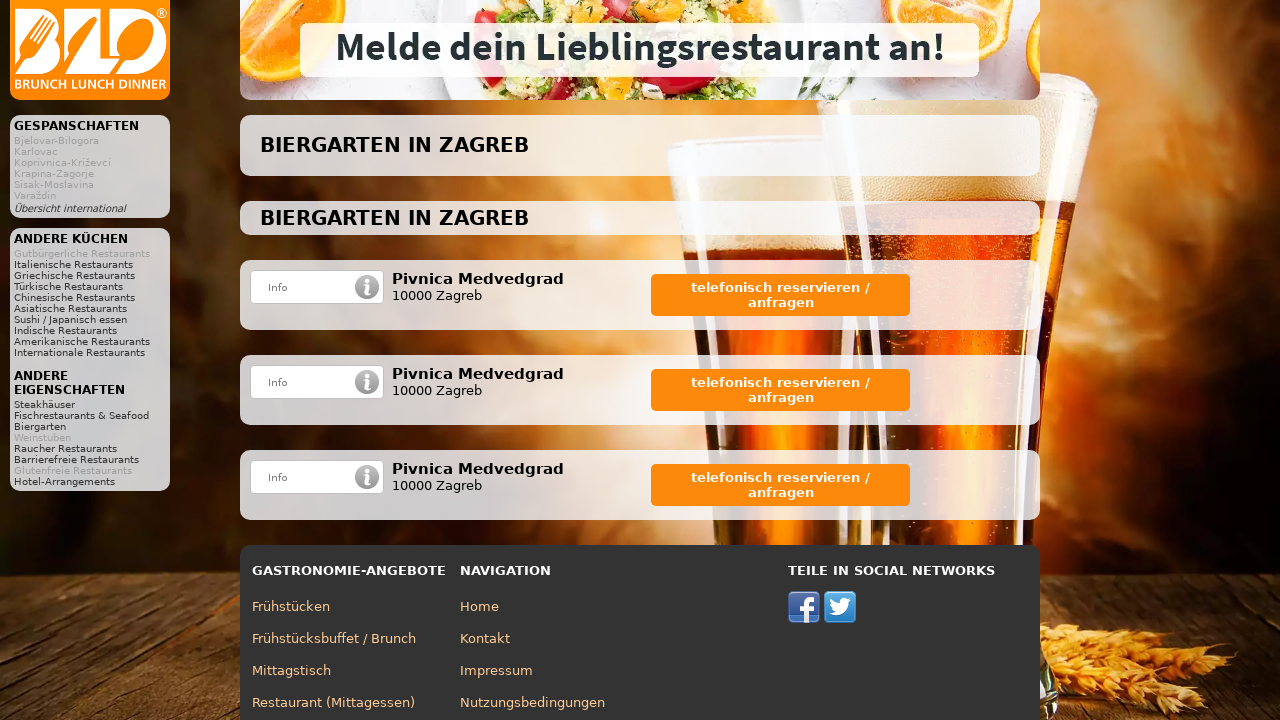

--- FILE ---
content_type: text/html; charset=utf-8
request_url: https://biergarten-bierkeller.de/zagreb
body_size: 2898
content:
<!DOCTYPE html>
<html><head>
<title>Biergarten in Zagreb</title>
<meta charset="UTF-8">
<meta name="description" content="Biergarten in ZAGREB · Biergärten · bier trinken · beer garden · Bier · Weizenbier · Pils · vom Fass · beer">
<meta name="keywords" content="vom Fass, Weizenbier, Bier, bier trinken, Zagreb, Pils, Biergärten, Biergarten, beer garden, beer">
<meta name="author" content="eduxx GmbH, Brunch Lunch Dinner">
<meta name="viewport" content="width=device-width, initial-scale=1">
<meta property="og:title" name="DC.title" content="Biergarten in Zagreb">
<meta property="og:type" content="website">
<meta property="og:locale" content="de_HR">
<meta property="og:site_name" name="DC.publisher" content="Brunch Lunch Dinner">
<meta property="og:url" name="DC.identifier" content="https://biergarten-bierkeller.de/zagreb" scheme="DCTERMS.URI">
<meta property="og:image" content="https://static.brunch-lunch-dinner.de/web/cuiogi/2001.png">
<meta property="og:description" name="DC.description" content="Biergarten in ZAGREB · Biergärten · bier trinken · beer garden · Bier · Weizenbier · Pils · vom Fass · beer">
<meta name="DC.subject" content="Weizenbier, beer garden, beer, Biergärten, bier trinken, ZAGREB, Pils, Biergarten, Bier, vom Fass">
<meta name="DC.language" http-equiv="Language" content="de" scheme="DCTERMS.RFC3066">
<link rel="apple-touch-icon" href="https://hr.brunch-lunch-dinner.eu/apple-touch-icon-precomposed.png" type="image/png">
<link rel="shortcut icon" href="https://static.brunch-lunch-dinner.de/web/favicon.ico" type="image/vnd.microsoft.icon">
<link rel="stylesheet" href="https://static.brunch-lunch-dinner.de/web/bld2-mobil.1597082121.css" type="text/css">
<link rel="stylesheet" href="https://static.brunch-lunch-dinner.de/web/bld2-desktop.1596805055.css" media="print, (min-width: 980px)" type="text/css">
<script async src="https://static.brunch-lunch-dinner.de/web/bld.1675932859.js"></script>
</head><body itemscope itemtype="http://schema.org/WebPage" class="cuisine_2001" data-request-time-float="1769782438.903" data-regio-id="200010">
<header>
<a href="https://hr.brunch-lunch-dinner.eu/home/" class="int" id="logo"><img id="logoimg" src="https://static.brunch-lunch-dinner.de/web/brunchlunchdinner_300x200.png" width="120" height="80" alt="Brunch-Lunch-Dinner Gastro-Guide &amp; Restaurant Finder"></a>
<div id="adc"><a href="https://hr.brunch-lunch-dinner.eu/?dcp=reg_simple&amp;reg_mode=REC" target="_blank" class="int" id="ad"><picture><source media="screen and (max-width: 889px)" srcset="//:0"><source type="image/webp" srcset="https://static.brunch-lunch-dinner.de/web/lieblingsrestaurant_anmelden.webp"><img src="https://static.brunch-lunch-dinner.de/web/lieblingsrestaurant_anmelden.jpg" width="800" height="100" alt="Melde dein Lieblingsrestaurant an!"></picture></a></div>
<a href="#" id="zeige_menu_btn" onclick="document.getElementsByTagName('body')[0].className += ' zeige_menu'"><img src="https://static.brunch-lunch-dinner.de/web/menu.gif" width="16" height="13" alt="&#9776;"> &nbsp; andere Küche | Landkreis</a>
</header>
<aside id="related">
<nav class="related rel_t-1"><h2 class="nav_c1">Gespanschaften</h2><ul><li>Bjelovar-Bilogora</li><li>Karlovac</li><li>Koprivnica-Križevci</li><li>Krapina-Zagorje</li><li>Sisak-Moslavina</li><li>Varaždin</li><li style="margin-top:2px; font-style:italic"><a href="/">Übersicht international</a></li>
</ul></nav><nav class="related cuisines"><h2 class="nav_c1">andere Küchen</h2><ul><li>Gutbürgerliche Restaurants</li><li><a href="https://italienisches-restaurant.eu/zagreb" class="int">Italienische Restaurants</a></li><li><a href="https://griechisches-restaurant.eu/zagreb" class="int">Griechische Restaurants</a></li><li><a href="https://doener-pide-kebab.eu/zagreb" class="int">Türkische Restaurants</a></li><li><a href="https://chinarestaurants.eu/zagreb" class="int">Chinesische Restaurants</a></li><li><a href="https://asia-restaurants.eu/zagreb" class="int">Asiatische Restaurants</a></li><li><a href="https://sushi-bar-bistro.de/zagreb" class="int">Sushi / Japanisch essen</a></li><li><a href="https://indisches.restaurant-gasthaus.de/zagreb" class="int">Indische Restaurants</a></li><li><a href="https://amerikanisch-mexikanisch-essen.eu/zagreb" class="int">Amerikanische Restaurants</a></li><li><a href="https://internationale-restaurants.eu/zagreb" class="int">Internationale Restaurants</a></li></ul><br><h2 class="nav_c1">andere Eigenschaften</h2><ul><li><a href="https://steakhouse-steakhaus.de/zagreb" class="int">Steakhäuser</a></li><li><a href="https://fischrestaurant-seafood.de/zagreb" class="int">Fischrestaurants &amp; Seafood</a></li><li><a href="https://biergarten-bierkeller.de/zagreb" class="int">Biergarten</a></li><li>Weinstuben</li><li><a href="https://raucher.restaurant-gasthaus.de/zagreb" class="int">Raucher Restaurants</a></li><li><a href="https://barrierefreies.restaurant-gasthaus.de/zagreb" class="int">Barrierefreie Restaurants</a></li><li>Glutenfreie Restaurants</li><li><a href="https://hotel-pauschal-inclusive-direkt-buchen.de/zagreb" class="int">Hotel-Arrangements</a></li></ul></nav></aside>
<div id="center-col">
<main>
<div class="c2">
<h1>Biergarten in Zagreb</h1>
</div>
<section><h2 class="c2" id="ZAGREB">Biergarten in ZAGREB</h2>
<section class="row rowfree" id="20004884"><div class="offinfo"><a href="https://20004884.brunch-lunch-dinner.eu/" class="infoimg int ev" data-event-id="dc29f47836ecc7c769472f8a969fe255" target="_blank" rel="nofollow"><img class="listimg nokdimg" src="https://static.brunch-lunch-dinner.de/web/info_btn0.png" width="132" height="32" alt="Info Pivnica Medvedgrad "></a></div><div class="compinfo"><h3 class="title">Pivnica Medvedgrad </h3><div class="descr"></div><div class="plzort">10000 Zagreb</div></div><div class="offers"><a href="https://20004884.brunch-lunch-dinner.eu/" class="infolink int ev" data-event-id="8da92433484fc77e6f471f1b969fe255" target="_blank" rel="nofollow">telefonisch reservieren / anfragen</a></div>
</section>
<section class="row rowfree" id="20004892"><div class="offinfo"><a href="https://20004892.brunch-lunch-dinner.eu/" class="infoimg int ev" data-event-id="dc29f47036ecc7c769472f7a961fe255" target="_blank" rel="nofollow"><img class="listimg nokdimg" src="https://static.brunch-lunch-dinner.de/web/info_btn0.png" width="132" height="32" alt="Info Pivnica Medvedgrad"></a></div><div class="compinfo"><h3 class="title">Pivnica Medvedgrad</h3><div class="descr"></div><div class="plzort">10000 Zagreb</div></div><div class="offers"><a href="https://20004892.brunch-lunch-dinner.eu/" class="infolink int ev" data-event-id="8da9243b484fc77e6f471feb961fe255" target="_blank" rel="nofollow">telefonisch reservieren / anfragen</a></div>
</section>
<section class="row rowfree" id="20004909"><div class="offinfo"><a href="https://20004909.brunch-lunch-dinner.eu/" class="infoimg int ev" data-event-id="dc29f44136ecc7c769472f1aa60fe255" target="_blank" rel="nofollow"><img class="listimg nokdimg" src="https://static.brunch-lunch-dinner.de/web/info_btn0.png" width="132" height="32" alt="Info Pivnica Medvedgrad"></a></div><div class="compinfo"><h3 class="title">Pivnica Medvedgrad</h3><div class="descr"></div><div class="plzort">10000 Zagreb</div></div><div class="offers"><a href="https://20004909.brunch-lunch-dinner.eu/" class="infolink int ev" data-event-id="8da9240a484fc77e6f471f8ba60fe255" target="_blank" rel="nofollow">telefonisch reservieren / anfragen</a></div>
</section>
</section>
</main>
<footer>
<nav class="f_bl1"><h6>Gastronomie-Angebote</h6>
<a href="https://kroatien.fruehstueck-breakfast.de/" class="int">Frühstücken</a><br>
<a href="https://kroatien.buffet-brunch.de/" class="int">Frühstücksbuffet / Brunch</a><br>
<a href="https://kroatien.mittagstisch-lunch.de/" class="int">Mittagstisch</a><br>
<a href="https://kroatien.restaurant-gasthaus.de/" class="int">Restaurant (Mittagessen)</a><br>
<a href="https://kroatien.pizza-pizzeria-ristorante.de/" class="int">Pizza</a><br>
<a href="https://kroatien.imbiss-fastfood-snack.de/" class="int">Fastfood / Imbiss</a><br>
<a href="https://kroatien.restaurant-vegetarisch.de/" class="int">Vegetarisch &amp; Co</a><br>
<a href="https://kroatien.eis-cafe-bistro.de/" class="int">Kaffee / Kuchen / Eis</a><br>
<a href="https://kroatien.dinner-abendessen.de/" class="int">Restaurant (Dinner)</a><br>
<a href="https://kroatien.bar-lounge-kneipe.de/" class="int">Schankgastronomie</a><br>
<a href="https://kroatien.feinschmecker-lebensmittel.de/" class="int">Spezialitäten</a><br>
<a href="https://kroatien.lieferservice-bringdienst.de/" class="int">Lieferservice / Bringdienst</a><br>
<a href="https://kroatien.events-veranstaltung.de/" class="int">Veranstaltungen</a><br>
<a href="https://kroatien.catering-partyservices.de/" class="int">Partyservice / Catering</a><br>
<a href="https://kroatien.saal-veranstaltungsraum.de/" class="int">Veranstaltungsräume</a><br>
<a href="https://kroatien.hotel-hostel-unterkunft.de/" class="int">Unterkunft Hotels</a><br>
<a href="https://kroatien.uebernachtung-zimmer.de/" class="int">Übernachtungsgelegenheiten</a><br>
<a href="https://kroatien.kurz-urlauben-direkt-buchen.de/" class="int">Kurzurlaub</a><br>
<a href="https://kroatien.wellness-wochenende-direkt-buchen.de/" class="int">Wellness Wochenende</a><br>
<a href="https://kroatien.romantikwochenende-direkt-buchen.de/" class="int">Romantikwochenende</a><br>
<a href="https://gastronomie.hr.brunch-lunch-dinner.eu/" class="int">Gastronomie</a><br>
</nav>
<nav class="f_bl2"><h6>Navigation</h6>
<a href="https://hr.brunch-lunch-dinner.eu/home/" class="int">Home</a><br>
<a href="https://hr.brunch-lunch-dinner.eu/home/kontakt_formular.php" class="int" rel="nofollow">Kontakt</a><br>
<a href="/impressum" rel="nofollow">Impressum</a><br>
<a href="https://hr.brunch-lunch-dinner.eu/home/navi1_2354_nutzungsbedingungen" class="int" rel="nofollow">Nutzungsbedingungen</a><br>
<a href="https://hr.brunch-lunch-dinner.eu/home/navi1_1001_datenschutzerklaerung" class="int" rel="nofollow">Datenschutz</a><br>
<br><br>
<div class="f_bl_signup">
Fehlt Ihr Lieblings-Restaurant hier? Dann können Sie hier das <a href="https://hr.brunch-lunch-dinner.eu/?dcp=reg_simple&amp;reg_mode=REC" class="int" rel="nofollow">Restaurant vorschlagen</a>!<br><br>
Sie sind Gastronom und wären gerne auch hier gelistet? Dann können Sie hier Ihr <a href="https://hr.brunch-lunch-dinner.eu/?dcp=reg_simple&amp;reg_mode=SELF" class="int">Restaurant kostenlos eintragen</a>!</div>
<br><br>
</nav>
<nav class="f_bl3">
<h6>Teile in Social Networks</h6>
<img src="https://static.brunch-lunch-dinner.de/web/social/32/facebook.png" alt="Facebook" width="32" height="32" onclick="gf_fb_share()">
<img src="https://static.brunch-lunch-dinner.de/web/social/32/twitter.png" alt="Twitter" width="32" height="32" onclick="gf_tweet()">
</nav>
</footer>
</div>
<!--[if IE]>
<aside><a id="old_ie_notice" href="https://www.browser-update.org/de/update.html" rel="nofollow">
Sie benutzen einen stark veralteten Internet-Browser, der aktuelle Internetseiten nur noch bedingt korrekt darstellen kann. Verwenden Sie im eigenen Interesse einen moderneren Browser.
</a></aside>
<![endif]-->
</body></html>
